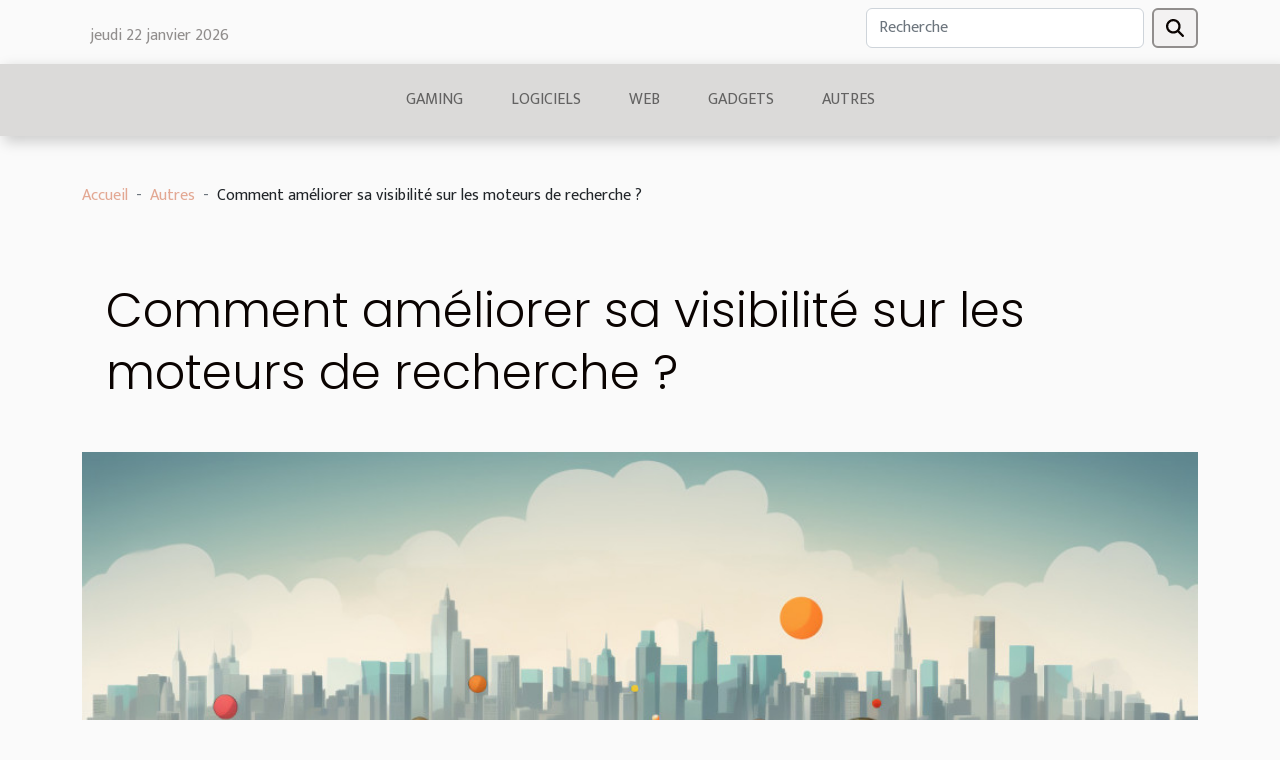

--- FILE ---
content_type: text/html; charset=UTF-8
request_url: https://www.telefunken-digicadre.fr/comment-ameliorer-sa-visibilite-sur-les-moteurs-de-recherche
body_size: 14204
content:
<!DOCTYPE html>
    <html lang="fr">
<head>
    <meta charset="utf-8">
    <title>Comment améliorer sa visibilité sur les moteurs de recherche ?  - www.telefunken-digicadre.fr</title>
<meta name="description" content="">

<meta name="robots" content="index,follow" />
<link rel="icon" type="image/png" href="/favicon.png" />
    <meta name="viewport" content="width=device-width, initial-scale=1">
    <link rel="stylesheet" href="/css/style2.css">
</head>
<body>
    <header>
    <div class="container row">
    <!--    <time datetime="2026-01-21 23:02:36">21 janvier 2026 23h</time> -->
    <time id="currentDatetimeLang"></time>
    <script>
    document.addEventListener('DOMContentLoaded', function() {
        const dateElement = document.getElementById('currentDatetimeLang');
        const current = new Date();
        const options = { weekday: 'long', year: 'numeric', month: 'long', day: 'numeric' };
        
        const htmlLang = document.documentElement.lang;
        
        const dateString = current.toLocaleDateString(htmlLang, options);
        dateElement.textContent = dateString;
    });
</script>

        <form class="d-flex" role="search" method="get" action="/search">
    <input type="search" class="form-control"  name="q" placeholder="Recherche" aria-label="Recherche"  pattern=".*\S.*" required>
    <button type="submit" class="btn">
        <svg xmlns="http://www.w3.org/2000/svg" width="18px" height="18px" fill="currentColor" viewBox="0 0 512 512">
                    <path d="M416 208c0 45.9-14.9 88.3-40 122.7L502.6 457.4c12.5 12.5 12.5 32.8 0 45.3s-32.8 12.5-45.3 0L330.7 376c-34.4 25.2-76.8 40-122.7 40C93.1 416 0 322.9 0 208S93.1 0 208 0S416 93.1 416 208zM208 352a144 144 0 1 0 0-288 144 144 0 1 0 0 288z"/>
                </svg>
    </button>
</form>
    </div>
    <div class="container-fluid d-flex justify-content-center">
        <nav class="navbar container navbar-expand-xl m-0 pt-3">
            <div class="container-fluid">
                <button class="navbar-toggler" type="button" data-bs-toggle="collapse" data-bs-target="#navbarSupportedContent" aria-controls="navbarSupportedContent" aria-expanded="false" aria-label="Toggle navigation">
                    <svg xmlns="http://www.w3.org/2000/svg" fill="currentColor" class="bi bi-list" viewBox="0 0 16 16">
                        <path fill-rule="evenodd" d="M2.5 12a.5.5 0 0 1 .5-.5h10a.5.5 0 0 1 0 1H3a.5.5 0 0 1-.5-.5m0-4a.5.5 0 0 1 .5-.5h10a.5.5 0 0 1 0 1H3a.5.5 0 0 1-.5-.5m0-4a.5.5 0 0 1 .5-.5h10a.5.5 0 0 1 0 1H3a.5.5 0 0 1-.5-.5"></path>
                    </svg>
                </button>
                <div class="collapse navbar-collapse" id="navbarSupportedContent">
                    <ul class="navbar-nav">
                                                    <li class="nav-item">
    <a href="/gaming" class="nav-link">Gaming</a>
    </li>
                                    <li class="nav-item">
    <a href="/logiciels" class="nav-link">Logiciels</a>
    </li>
                                    <li class="nav-item">
    <a href="/web" class="nav-link">Web</a>
    </li>
                                    <li class="nav-item">
    <a href="/gadgets" class="nav-link">Gadgets</a>
    </li>
                                    <li class="nav-item">
    <a href="/autres" class="nav-link">Autres</a>
    </li>
                            </ul>
                </div>
            </div>
        </nav>
    </div>
</header>
<div class="container">
        <nav aria-label="breadcrumb"
               style="--bs-breadcrumb-divider: ' - ';" >
            <ol class="breadcrumb">
                <li class="breadcrumb-item"><a href="/">Accueil</a></li>
                                    <li class="breadcrumb-item  active ">
                        <a href="/autres" title="Autres">Autres</a>                    </li>
                                <li class="breadcrumb-item">
                    Comment améliorer sa visibilité sur les moteurs de recherche ?                </li>
            </ol>
        </nav>
    </div>
<div class="container-fluid">
    <main class="container sidebar-left mt-2">
        <div class="row">
            <div>
                                    <h1>
                        Comment améliorer sa visibilité sur les moteurs de recherche ?                    </h1>
                
                    <img class="img-fluid" src="/images/comment-ameliorer-sa-visibilite-sur-les-moteurs-de-recherche.jpg" alt="Comment améliorer sa visibilité sur les moteurs de recherche ?">
            </div>

            <aside class="col-lg-3 order-2 order-lg-1 col-12 aside-left">
            <!--     -->

                <div class="list-flat-img">
                    <h2>Dans la même rubrique</h2>                            <section>

                    <figure><a href="/comment-choisir-les-meilleures-assurances-pour-les-entreprises-technologiques" title="Comment choisir les meilleures assurances pour les entreprises technologiques ?"><img class="d-block w-100" src="/images/comment-choisir-les-meilleures-assurances-pour-les-entreprises-technologiques.jpg" alt="Comment choisir les meilleures assurances pour les entreprises technologiques ?"></a></figure>                    
                    <div>
                        <h3><a href="/comment-choisir-les-meilleures-assurances-pour-les-entreprises-technologiques" title="Comment choisir les meilleures assurances pour les entreprises technologiques ?">Comment choisir les meilleures assurances pour les entreprises technologiques ?</a></h3>                        <div>
Trouver la couverture adéquate pour une entreprise technologique relève d’un véritable défi dans...</div>                    </div>
                </section>
                            <section>

                    <figure><a href="/maximiser-la-securite-et-la-liberte-en-freelance-grace-au-portage-salarial" title="Maximiser la sécurité et la liberté en freelance grâce au portage salarial"><img class="d-block w-100" src="/images/maximiser-la-securite-et-la-liberte-en-freelance-grace-au-portage-salarial.jpg" alt="Maximiser la sécurité et la liberté en freelance grâce au portage salarial"></a></figure>                    
                    <div>
                        <h3><a href="/maximiser-la-securite-et-la-liberte-en-freelance-grace-au-portage-salarial" title="Maximiser la sécurité et la liberté en freelance grâce au portage salarial">Maximiser la sécurité et la liberté en freelance grâce au portage salarial</a></h3>                        <div>
Explorer de nouvelles façons de travailler tout en protégeant ses intérêts est une préoccupation...</div>                    </div>
                </section>
                            <section>

                    <figure><a href="/comment-les-technologies-vertes-faconnent-elles-lavenir-de-lurbanisme-durable" title="Comment les technologies vertes façonnent-elles l&#039;avenir de l&#039;urbanisme durable ?"><img class="d-block w-100" src="/images/comment-les-technologies-vertes-faconnent-elles-lavenir-de-lurbanisme-durable.jpg" alt="Comment les technologies vertes façonnent-elles l&#039;avenir de l&#039;urbanisme durable ?"></a></figure>                    
                    <div>
                        <h3><a href="/comment-les-technologies-vertes-faconnent-elles-lavenir-de-lurbanisme-durable" title="Comment les technologies vertes façonnent-elles l&#039;avenir de l&#039;urbanisme durable ?">Comment les technologies vertes façonnent-elles l'avenir de l'urbanisme durable ?</a></h3>                        <div>
Dans un monde de plus en plus conscient des enjeux écologiques, les technologies vertes émergent...</div>                    </div>
                </section>
                            <section>

                    <figure><a href="/le-role-de-lordinateur-personnel-dans-la-revolution-numerique" title="Le rôle de l&#039;ordinateur personnel dans la révolution numérique"><img class="d-block w-100" src="/images/le-role-de-lordinateur-personnel-dans-la-revolution-numerique.jpg" alt="Le rôle de l&#039;ordinateur personnel dans la révolution numérique"></a></figure>                    
                    <div>
                        <h3><a href="/le-role-de-lordinateur-personnel-dans-la-revolution-numerique" title="Le rôle de l&#039;ordinateur personnel dans la révolution numérique">Le rôle de l'ordinateur personnel dans la révolution numérique</a></h3>                        <div>
Dans notre monde numérique en constante évolution, l'ordinateur personnel a joué un rôle crucial...</div>                    </div>
                </section>
                            <section>

                    <figure><a href="/intelligence-artificielle-une-perspective-numerique" title="Intelligence artificielle : une perspective numérique"><img class="d-block w-100" src="/images/intelligence-artificielle-une-perspective-numerique.jpeg" alt="Intelligence artificielle : une perspective numérique"></a></figure>                    
                    <div>
                        <h3><a href="/intelligence-artificielle-une-perspective-numerique" title="Intelligence artificielle : une perspective numérique">Intelligence artificielle : une perspective numérique</a></h3>                        <div>
L'intelligence artificielle (IA) est un sujet qui suscite un grand intérêt dans le monde...</div>                    </div>
                </section>
                            <section>

                    <figure><a href="/quelles-sont-les-differences-essentielles-entre-ssd-et-nvme" title="Quelles sont les différences essentielles entre SSD et NVMe ?"><img class="d-block w-100" src="/images/quelles-sont-les-differences-essentielles-entre-ssd-et-nvme.jpg" alt="Quelles sont les différences essentielles entre SSD et NVMe ?"></a></figure>                    
                    <div>
                        <h3><a href="/quelles-sont-les-differences-essentielles-entre-ssd-et-nvme" title="Quelles sont les différences essentielles entre SSD et NVMe ?">Quelles sont les différences essentielles entre SSD et NVMe ?</a></h3>                        <div>Les disques durs à état solide (SSD) ont éclipsé les disques durs traditionnels (HDD) en raison de...</div>                    </div>
                </section>
                                    </div>
            </aside>

            <div class="col-lg-9 order-1 order-lg-2 col-12 main">
                <article><details  open >
                    <summary>Sommaire</summary>
        
                                    <ol>
                                        <li>
                        <a href="javascript:;" onclick="document.querySelector('#anchor_0').scrollIntoView();">Vous devez optimiser votre SEO</a>
                    </li>
                                                                                    <li>
                        <a href="javascript:;" onclick="document.querySelector('#anchor_1').scrollIntoView();">Prendre en compte le retour de vos clients</a>
                    </li>
                                                                                    <li>
                        <a href="javascript:;" onclick="document.querySelector('#anchor_2').scrollIntoView();">Vous devez rester actif</a>
                    </li>
                                                            </ol>
                        </details>

                    <div><p>La dure réalité du monde digital n’échappe plus à personne. Quand on est une entreprise, une boutique, un site web, il est important de se faire un nom. Comment améliorer alors sa visibilité sur les moteurs de recherche ? Voici des conseils pour booster son audience sur internet.</p>
<h2 id="anchor_0">Vous devez optimiser votre SEO</h2>
<p>Le référencement naturel encore appelé SEO est l’un des moyens les plus efficaces pour accroître progressivement votre visibilité. C’est une technique qui demande qu’on y accorde du temps mais aussi de l’investissement. L’idéal est de faire recours à une agence de référencement naturel pour améliorer votre visibilité. Si vous êtes à Lyon par exemple, vous pouvez faire recours à un&nbsp;<a href="https://spark-consulting.io/">consultant digital lyon</a> pour vous aider.&nbsp;</p>
<p>Ces agences pourront accorder le temps nécessaire à votre site pour la réussite de la stratégie. Le SEO consiste à utiliser des stratégies simples de création de contenus et de choix de mots clés. Il implique aussi le linking afin de créer de façon naturelle un trafic sur votre site internet. L’objectif est d&rsquo;apparaître en haut des résultats de Google sans investir massivement en publicité.</p>
<h2 id="anchor_1">Prendre en compte le retour de vos clients</h2>
<p>Vous devez favoriser l’expression des clients et tenir également compte des avis qu’ils émettent. Cela est une excellente façon d&rsquo;accroître votre visibilité sur les moteurs de recherche. Qu’importe la nature de leurs avis, ils permettent aux prospects de se faire une opinion sur la qualité du produit.&nbsp;</p>
<p>D&rsquo;ailleurs, la majorité des internautes se base sur les avis des clients en ligne avant d’acheter sur internet. Vous pouvez donc créer une page Google My Business afin de laisser aux clients la possibilité d’émettre leurs avis.</p>
<h2 id="anchor_2">Vous devez rester actif</h2>
<p>Afin d&rsquo;avoir du trafic sur votre site, il est capital d’interagir le plus possible avec vos clients. Vous devez produire du contenu avec régularité et constance. Une page ou un site web inactif ne peut pas avoir de trafic. La présence sur les réseaux sociaux permet de fidéliser le client et de le mettre en confiance.&nbsp;&nbsp;</p><div>
                    <fieldset><time datetime="2022-12-20 20:44:01">20 décembre 2022 20h</time>                        <ul>
                    <li><a href="https://www.facebook.com/sharer.php?u=https://www.telefunken-digicadre.fr/comment-ameliorer-sa-visibilite-sur-les-moteurs-de-recherche" rel="nofollow" target="_blank"><i class="social-facebook"></i></a></li>
                    <li><a href="https://twitter.com/share?url=https://www.telefunken-digicadre.fr/comment-ameliorer-sa-visibilite-sur-les-moteurs-de-recherche&amp;text=Comment améliorer sa visibilité sur les moteurs de recherche ?" rel="nofollow" target="_blank"><i class="social-twitter"></i></a></li>
                    <li><a href="https://www.linkedin.com/shareArticle?url=https://www.telefunken-digicadre.fr/comment-ameliorer-sa-visibilite-sur-les-moteurs-de-recherche&amp;title=Comment améliorer sa visibilité sur les moteurs de recherche ?" rel="nofollow" target="_blank"><i class="social-linkedin"></i></a></li>
                    <li><a href="https://reddit.com/submit?url=https://www.telefunken-digicadre.fr/comment-ameliorer-sa-visibilite-sur-les-moteurs-de-recherche&amp;title=Comment améliorer sa visibilité sur les moteurs de recherche ?" rel="nofollow" target="_blank"><i class="social-reddit"></i></a></li>
            </ul></fieldset></article>            </div>
        </div>
        <div class="container pages-list-default">
        <h2>Articles similaires</h2>                    <section>
                <div class="row">
                    <div class="col-sm-3">
                        <a href="/comment-choisir-les-meilleures-assurances-pour-les-entreprises-technologiques" title="Comment choisir les meilleures assurances pour les entreprises technologiques ?"><img class="float-start img-fluid" src="/images/comment-choisir-les-meilleures-assurances-pour-les-entreprises-technologiques.jpg" alt="Comment choisir les meilleures assurances pour les entreprises technologiques ?"></a>                    </div>
                    <div class="col-sm-9 "> 
                        <h3><a href="/comment-choisir-les-meilleures-assurances-pour-les-entreprises-technologiques" title="Comment choisir les meilleures assurances pour les entreprises technologiques ?">Comment choisir les meilleures assurances pour les entreprises technologiques ?</a></h3>                        <time datetime="2025-08-16 00:30:11">16 août 2025 0h</time>                        <div>
Trouver la couverture adéquate pour une entreprise technologique relève d’un véritable défi dans un environnement en constante évolution. Les risques spécifiques au secteur exigent une analyse approfondie pour garantir la pérennité et la croissance de l’activité. Ce blog vous guide à travers les points clés à examiner afin de choisir l’assurance la mieux adaptée à chaque besoin technologique, n’attendez plus pour découvrir comment protéger au mieux votre entreprise innovante.
Comprendre les risques technologiques

Dans le secteur technologique, la compréhension fine des risques constitue le socle de toute stratégie de protection efficace. L’identification précise des menaces, telles que la cyberattaque, la défaillance logicielle ou la perte de données sensibles, doit s’appuyer sur une...<!--    <time datetime="2025-08-16 00:30:11">16 août 2025 0h</time> --></div>                                            </div>
                </div>

            </section>
                    <section>
                <div class="row">
                    <div class="col-sm-3">
                        <a href="/maximiser-la-securite-et-la-liberte-en-freelance-grace-au-portage-salarial" title="Maximiser la sécurité et la liberté en freelance grâce au portage salarial"><img class="float-start img-fluid" src="/images/maximiser-la-securite-et-la-liberte-en-freelance-grace-au-portage-salarial.jpg" alt="Maximiser la sécurité et la liberté en freelance grâce au portage salarial"></a>                    </div>
                    <div class="col-sm-9 "> 
                        <h3><a href="/maximiser-la-securite-et-la-liberte-en-freelance-grace-au-portage-salarial" title="Maximiser la sécurité et la liberté en freelance grâce au portage salarial">Maximiser la sécurité et la liberté en freelance grâce au portage salarial</a></h3>                        <time datetime="2025-06-19 10:00:06">19 juin 2025 10h</time>                        <div>
Explorer de nouvelles façons de travailler tout en protégeant ses intérêts est une préoccupation croissante pour de nombreux travailleurs indépendants. Le portage salarial s'impose aujourd'hui comme une solution innovante permettant d’allier sécurité et autonomie. Découvrez dans cet article comment maximiser à la fois votre liberté et votre protection sociale grâce à ce dispositif, et pourquoi il mérite toute votre attention.
Comprendre le portage salarial

Le portage salarial représente une solution innovante permettant aux freelances de conjuguer autonomie professionnelle et statut sécurisé. Ce dispositif repose sur une relation tripartite entre le freelance, la société de portage salarial et le client final. Dans ce cadre, le freelance signe un contrat de travail avec la société de...<!--    <time datetime="2025-06-19 10:00:06">19 juin 2025 10h</time> --></div>                                            </div>
                </div>

            </section>
                    <section>
                <div class="row">
                    <div class="col-sm-3">
                        <a href="/comment-les-technologies-vertes-faconnent-elles-lavenir-de-lurbanisme-durable" title="Comment les technologies vertes façonnent-elles l&#039;avenir de l&#039;urbanisme durable ?"><img class="float-start img-fluid" src="/images/comment-les-technologies-vertes-faconnent-elles-lavenir-de-lurbanisme-durable.jpg" alt="Comment les technologies vertes façonnent-elles l&#039;avenir de l&#039;urbanisme durable ?"></a>                    </div>
                    <div class="col-sm-9 "> 
                        <h3><a href="/comment-les-technologies-vertes-faconnent-elles-lavenir-de-lurbanisme-durable" title="Comment les technologies vertes façonnent-elles l&#039;avenir de l&#039;urbanisme durable ?">Comment les technologies vertes façonnent-elles l'avenir de l'urbanisme durable ?</a></h3>                        <time datetime="2024-11-29 00:38:07">29 novembre 2024 0h</time>                        <div>
Dans un monde de plus en plus conscient des enjeux écologiques, les technologies vertes émergent comme les piliers d'une révolution urbaine. Elles offrent des solutions innovantes pour répondre aux défis du développement durable dans nos villes. Cet texte s'engage à explorer comment ces technologies transforment l'urbanisme et façonnent un avenir où le respect de l'environnement s'harmonise avec le progrès humain. Plongez avec nous dans l'univers fascinant de l'urbanisme durable, porté par l'avant-garde des technologies vertes.
Les fondements de l'urbanisme durable
L'urbanisme durable s'implante progressivement dans le tissu des cités contemporaines, marquant un tournant décisif dans la manière de concevoir les espaces de vie urbains. Au cœur de cette révolution se trouve la...<!--    <time datetime="2024-11-29 00:38:07">29 novembre 2024 0h</time> --></div>                                            </div>
                </div>

            </section>
                    <section>
                <div class="row">
                    <div class="col-sm-3">
                        <a href="/le-role-de-lordinateur-personnel-dans-la-revolution-numerique" title="Le rôle de l&#039;ordinateur personnel dans la révolution numérique"><img class="float-start img-fluid" src="/images/le-role-de-lordinateur-personnel-dans-la-revolution-numerique.jpg" alt="Le rôle de l&#039;ordinateur personnel dans la révolution numérique"></a>                    </div>
                    <div class="col-sm-9 "> 
                        <h3><a href="/le-role-de-lordinateur-personnel-dans-la-revolution-numerique" title="Le rôle de l&#039;ordinateur personnel dans la révolution numérique">Le rôle de l'ordinateur personnel dans la révolution numérique</a></h3>                        <time datetime="2023-11-28 00:44:03">28 novembre 2023 0h</time>                        <div>
Dans notre monde numérique en constante évolution, l'ordinateur personnel a joué un rôle crucial dans la révolution numérique que nous avons connue ces dernières décennies. Ce périphérique omniprésent et essentiel a non seulement transformé notre façon de travailler, mais aussi notre façon de communiquer et de consommer des informations. Des avancées en matière de technologie et de logiciels aux connexions Internet de plus en plus rapides et omniprésentes, l'ordinateur personnel est au cœur de cette transformation. L'article qui suit explorera le rôle de l'ordinateur personnel dans la révolution numérique, mettant en lumière comment il a changé notre vie quotidienne, notre travail et notre société dans son ensemble.
L'avènement de l'ordinateur personnel et le début de la révolution...<!--    <time datetime="2023-11-28 00:44:03">28 novembre 2023 0h</time> --></div>                                            </div>
                </div>

            </section>
                    <section>
                <div class="row">
                    <div class="col-sm-3">
                        <a href="/intelligence-artificielle-une-perspective-numerique" title="Intelligence artificielle : une perspective numérique"><img class="float-start img-fluid" src="/images/intelligence-artificielle-une-perspective-numerique.jpeg" alt="Intelligence artificielle : une perspective numérique"></a>                    </div>
                    <div class="col-sm-9 "> 
                        <h3><a href="/intelligence-artificielle-une-perspective-numerique" title="Intelligence artificielle : une perspective numérique">Intelligence artificielle : une perspective numérique</a></h3>                        <time datetime="2023-11-20 00:18:04">20 novembre 2023 0h</time>                        <div>
L'intelligence artificielle (IA) est un sujet qui suscite un grand intérêt dans le monde numérique d'aujourd'hui. Elle est en train de transformer notre façon de vivre, de travailler et de communiquer, et son influence ne cesse de croître. L'IA est devenue un élément essentiel de notre vie quotidienne, bien que beaucoup d'entre nous ne le réalisent pas. Cependant, comprendre l'IA et son fonctionnement peut être un défi. En addition, il est crucial de comprendre comment l'IA influence et transforme notre monde numérique. Dans le présent article, nous allons explorer l'intelligence artificielle d'une perspective numérique. Nous allons plonger dans les mécanismes de l'IA, déchiffrer son langage et révéler comment elle façonne notre avenir numérique.
Comprendre l'IA : Définition et...<!--    <time datetime="2023-11-20 00:18:04">20 novembre 2023 0h</time> --></div>                                            </div>
                </div>

            </section>
                    <section>
                <div class="row">
                    <div class="col-sm-3">
                        <a href="/quelles-sont-les-differences-essentielles-entre-ssd-et-nvme" title="Quelles sont les différences essentielles entre SSD et NVMe ?"><img class="float-start img-fluid" src="/images/quelles-sont-les-differences-essentielles-entre-ssd-et-nvme.jpg" alt="Quelles sont les différences essentielles entre SSD et NVMe ?"></a>                    </div>
                    <div class="col-sm-9 "> 
                        <h3><a href="/quelles-sont-les-differences-essentielles-entre-ssd-et-nvme" title="Quelles sont les différences essentielles entre SSD et NVMe ?">Quelles sont les différences essentielles entre SSD et NVMe ?</a></h3>                        <time datetime="2023-11-15 00:12:01">15 novembre 2023 0h</time>                        <div>Les disques durs à état solide (SSD) ont éclipsé les disques durs traditionnels (HDD) en raison de leur vitesse de lecture et d’écriture plus rapide, marquant une avancée significative dans le stockage informatique. L’avènement de la technologie NVMe (Non-Volatile Memory Express) a poussé les performances des SSD encore plus loin. Mais quelles distinctions essentielles existent entre les SSD et la technologie NVMe ? Éléments de réponses.Le fonctionnement des supports de stockage numériques SSD et NVMeLes ordinateurs utilisent un traitement binaire de l’information, où seuls les états de marche et d’arrêt sont distingués. Ce concept dérive de l’histoire des premiers ordinateurs centraux composés de transistors connectés en parallèle, formant une mémoire simple. Vous pouvez consulter le...<!--    <time datetime="2023-11-15 00:12:01">15 novembre 2023 0h</time> --></div>                                            </div>
                </div>

            </section>
                    <section>
                <div class="row">
                    <div class="col-sm-3">
                        <a href="/desinfection-des-pc-quelles-en-sont-les-possibilites" title="Désinfection des PC : quelles en sont les possibilités ?"><img class="float-start img-fluid" src="/images/desinfection-des-pc-quelles-en-sont-les-possibilites.jpeg" alt="Désinfection des PC : quelles en sont les possibilités ?"></a>                    </div>
                    <div class="col-sm-9 "> 
                        <h3><a href="/desinfection-des-pc-quelles-en-sont-les-possibilites" title="Désinfection des PC : quelles en sont les possibilités ?">Désinfection des PC : quelles en sont les possibilités ?</a></h3>                        <time datetime="2023-11-07 18:24:17">7 novembre 2023 18h</time>                        <div>Pour profiter de la qualité d’un ordinateur, il faut prendre des précautions. En réalité, lorsque vous constatez que votre ordinateur portable n’est plus rapide comme d’habitude, il faut penser à résoudre le problème. Car, la cause de cette lenteur peut être un virus. Dans ce cas, il faut voir les professionnels pour une désinfection de qualité. Quelles sont les possibilités dont vous disposez pour faire désinfecter votre PC ? La réponse à cette question se trouve dans la suite de cet article.&nbsp;
Désinfecter votre PC grâce au forfait au prix fixe
Pour que votre ordinateur retrouve sa qualité, il faut solliciter un spécialiste afin que ce dernier élimine les virus. Ce travail qui consiste à nettoyer un PC en gardant les données est réalisable sur les pc aixpress de deux manières. La...<!--    <time datetime="2023-11-07 18:24:17">7 novembre 2023 18h</time> --></div>                                            </div>
                </div>

            </section>
                    <section>
                <div class="row">
                    <div class="col-sm-3">
                        <a href="/conservation-archives" title="Les fondamentaux de la conservation des archives"><img class="float-start img-fluid" src="/images/les-fondamentaux-de-la-conservation-des-archives.jpg" alt="Les fondamentaux de la conservation des archives"></a>                    </div>
                    <div class="col-sm-9 "> 
                        <h3><a href="/conservation-archives" title="Les fondamentaux de la conservation des archives">Les fondamentaux de la conservation des archives</a></h3>                        <time datetime="2023-11-07 18:24:08">7 novembre 2023 18h</time>                        <div>Dans un monde où l'information prolifère à une vitesse vertigineuse, la conservation des archives revêt une importance capitale. Ce pilier de la mémoire collective est garant de notre histoire et de notre identité culturelle. À travers les âges, la préservation des documents a permis de transmettre le savoir et les récits des générations passées. Aujourd'hui, face à des défis numériques et environnementaux sans précédent, il est primordial de se pencher sur les meilleures pratiques de conservation. Ce billet de blog propose de plonger au cœur des méthodes qui permettent d'assurer la pérennité de notre patrimoine documentaire. Découvrez les techniques, les enjeux et les innovations qui façonnent le domaine de l'archivistique moderne. Le lecteur est invité à parcourir des solutions...<!--    <time datetime="2023-11-07 18:24:08">7 novembre 2023 18h</time> --></div>                                            </div>
                </div>

            </section>
                    <section>
                <div class="row">
                    <div class="col-sm-3">
                        <a href="/comparaison-des-nouvelles-fonctionnalites-de-prestashop-8-une-analyse-approfondie" title="Comparaison des nouvelles fonctionnalités de PrestaShop 8 : une analyse approfondie"><img class="float-start img-fluid" src="/images/comparaison-des-nouvelles-fonctionnalites-de-prestashop-8-une-analyse-approfondie.jpg" alt="Comparaison des nouvelles fonctionnalités de PrestaShop 8 : une analyse approfondie"></a>                    </div>
                    <div class="col-sm-9 "> 
                        <h3><a href="/comparaison-des-nouvelles-fonctionnalites-de-prestashop-8-une-analyse-approfondie" title="Comparaison des nouvelles fonctionnalités de PrestaShop 8 : une analyse approfondie">Comparaison des nouvelles fonctionnalités de PrestaShop 8 : une analyse approfondie</a></h3>                        <time datetime="2023-10-27 23:24:05">27 octobre 2023 23h</time>                        <div>
Dans l&rsquo;univers dynamique et en constante évolution du commerce en ligne, rester à jour avec les dernières fonctionnalités et mises à jour logicielles est essentiel pour rester compétitif. L&rsquo;un des logiciels de commerce électronique les plus populaires sur le marché aujourd&rsquo;hui est PrestaShop. Dans cet article, nous allons examiner en profondeur et comparer les nouvelles fonctionnalités offertes par PrestaShop 8. Que vous soyez un utilisateur de longue date de PrestaShop ou que vous envisagiez de l&rsquo;adopter pour votre entreprise, cet article vous fournira les informations essentielles dont vous avez besoin pour tirer le meilleur parti de ce logiciel puissant.

Introduction aux nouvelles fonctionnalités de PrestaShop 8
La récente mise à jour de PrestaShop 8 a amené...<!--    <time datetime="2023-10-27 23:24:05">27 octobre 2023 23h</time> --></div>                                            </div>
                </div>

            </section>
                    <section>
                <div class="row">
                    <div class="col-sm-3">
                        <a href="/le-processus-de-creation-de-la-musique-de-fond-pour-les-jeux-en-ligne" title="Le processus de création de la musique de fond pour les jeux en ligne"><img class="float-start img-fluid" src="/images/le-processus-de-creation-de-la-musique-de-fond-pour-les-jeux-en-ligne.jpg" alt="Le processus de création de la musique de fond pour les jeux en ligne"></a>                    </div>
                    <div class="col-sm-9 "> 
                        <h3><a href="/le-processus-de-creation-de-la-musique-de-fond-pour-les-jeux-en-ligne" title="Le processus de création de la musique de fond pour les jeux en ligne">Le processus de création de la musique de fond pour les jeux en ligne</a></h3>                        <time datetime="2023-10-25 03:20:06">25 octobre 2023 3h</time>                        <div>
La musique est un élément essentiel dans la création d&rsquo;un univers immersif pour les jeux en ligne. Elle ajoute une dimension supplémentaire à l&rsquo;expérience de jeu, en renforçant l&rsquo;ambiance et en influençant les émotions des joueurs. De la mélodie joyeuse et entraînante d&rsquo;un jeu de plateforme au thème sombre et inquiétant d&rsquo;un jeu d&rsquo;horreur, la musique de fond est plus qu&rsquo;un simple garniture: elle est une partie intégrante de l&rsquo;expérience de jeu. Dans cet article, nous explorerons le processus de création de la musique de fond pour les jeux en ligne, en soulignant l&rsquo;importance de chaque étape et en expliquant comment les compositeurs créent des morceaux qui captivent et engagent les joueurs.

La conception sonore dans les jeux en...<!--    <time datetime="2023-10-25 03:20:06">25 octobre 2023 3h</time> --></div>                                            </div>
                </div>

            </section>
                    <section>
                <div class="row">
                    <div class="col-sm-3">
                        <a href="/comment-choisir-le-meilleur-echange-de-crypto-monnaies-en-2023" title="Comment choisir le meilleur échange de crypto-monnaies en 2023"><img class="float-start img-fluid" src="/images/comment-choisir-le-meilleur-echange-de-crypto-monnaies-en-2023.jpg" alt="Comment choisir le meilleur échange de crypto-monnaies en 2023"></a>                    </div>
                    <div class="col-sm-9 "> 
                        <h3><a href="/comment-choisir-le-meilleur-echange-de-crypto-monnaies-en-2023" title="Comment choisir le meilleur échange de crypto-monnaies en 2023">Comment choisir le meilleur échange de crypto-monnaies en 2023</a></h3>                        <time datetime="2023-10-03 16:35:48">3 octobre 2023 16h</time>                        <div>
Êtes-vous un néophyte dans le monde des crypto-monnaies et cherchez-vous à comprendre comment choisir la meilleure plateforme d&rsquo;échange en 2023 ? Ou peut-être que vous êtes un trader expérimenté, mais que vous cherchez à diversifier vos options ? Quoi qu&rsquo;il en soit, le choix du bon échange de crypto-monnaies peut être crucial pour votre expérience de trading. Il existe une multitude de critères à prendre en compte, et dans cet article, nous allons vous aider à naviguer dans ce processus complexe. Préparez-vous à plonger dans le monde fascinant des crypto-monnaies et à découvrir comment choisir l&rsquo;échange qui répondra le mieux à vos besoins.

Comprendre les différents types d&rsquo;échanges de crypto-monnaies
En premier lieu, il faut comprendre qu&rsquo;il existe...<!--    <time datetime="2023-10-03 16:35:48">3 octobre 2023 16h</time> --></div>                                            </div>
                </div>

            </section>
                    <section>
                <div class="row">
                    <div class="col-sm-3">
                        <a href="/limpact-des-avancees-numeriques-sur-lindustrie-du-cable" title="L&#039;impact des avancées numériques sur l&#039;industrie du câble"><img class="float-start img-fluid" src="/images/limpact-des-avancees-numeriques-sur-lindustrie-du-cable.jpeg" alt="L&#039;impact des avancées numériques sur l&#039;industrie du câble"></a>                    </div>
                    <div class="col-sm-9 "> 
                        <h3><a href="/limpact-des-avancees-numeriques-sur-lindustrie-du-cable" title="L&#039;impact des avancées numériques sur l&#039;industrie du câble">L'impact des avancées numériques sur l'industrie du câble</a></h3>                        <time datetime="2023-09-25 02:36:07">25 septembre 2023 2h</time>                        <div>
La technologie numérique a transformé de nombreuses industries, et l&rsquo;industrie du câble ne fait pas exception. Ces avancées ont modifié la façon dont nous consommons les médias, et ont eu un impact profond sur les opérations commerciales, les stratégies marketing et les comportements des consommateurs. Cet article vous invite à découvrir comment l&rsquo;industrie du câble s&rsquo;adapte à ces changements, et comment elle tire parti des technologies numériques pour améliorer ses services et rester compétitive. Alors, quelle est l&rsquo;ampleur de l&rsquo;impact des technologies numériques sur l&rsquo;industrie du câble? Accompagnez-nous pour une exploration approfondie de ce sujet fascinant.

L&rsquo;adoption de la technologie numérique par l&rsquo;industrie du...<!--    <time datetime="2023-09-25 02:36:07">25 septembre 2023 2h</time> --></div>                                            </div>
                </div>

            </section>
                    <section>
                <div class="row">
                    <div class="col-sm-3">
                        <a href="/exploration-du-monde-numerique-comprendre-les-bases-du-codage" title="Exploration du monde numérique: comprendre les bases du codage"><img class="float-start img-fluid" src="/images/exploration-du-monde-numerique-comprendre-les-bases-du-codage.jpg" alt="Exploration du monde numérique: comprendre les bases du codage"></a>                    </div>
                    <div class="col-sm-9 "> 
                        <h3><a href="/exploration-du-monde-numerique-comprendre-les-bases-du-codage" title="Exploration du monde numérique: comprendre les bases du codage">Exploration du monde numérique: comprendre les bases du codage</a></h3>                        <time datetime="2023-08-08 03:28:02">8 août 2023 3h</time>                        <div>
Bienvenue dans l&rsquo;ère numérique, un univers en constante évolution qui nous offre des opportunités infinies. Comprendre les bases du codage est essentiel pour naviguer dans ce monde. Le codage façonne l&rsquo;environnement numérique et donne vie à toutes nos interactions virtuelles. Il n&rsquo;est pas nécessaire d&rsquo;être un expert, mais avoir une compréhension basique peut ouvrir de nouvelles portes et offrir de nouvelles perspectives. Cet article vise à explorer le monde du codage sous ses différents aspects et niveaux afin que vous puissiez en comprendre mieux la structure, comment il fonctionne et pourquoi il est crucial aujourd&rsquo;hui plus que jamais.

Comprendre le concept de base : Qu&rsquo;est-ce que le codage ? 
Le codage informatique, parfois simplement appelé...<!--    <time datetime="2023-08-08 03:28:02">8 août 2023 3h</time> --></div>                                            </div>
                </div>

            </section>
                    <section>
                <div class="row">
                    <div class="col-sm-3">
                        <a href="/guide-etape-par-etape-pour-contourner-family-link" title="Guide étape par étape pour contourner Family Link"><img class="float-start img-fluid" src="/images/guide-etape-par-etape-pour-contourner-family-link.jpeg" alt="Guide étape par étape pour contourner Family Link"></a>                    </div>
                    <div class="col-sm-9 "> 
                        <h3><a href="/guide-etape-par-etape-pour-contourner-family-link" title="Guide étape par étape pour contourner Family Link">Guide étape par étape pour contourner Family Link</a></h3>                        <time datetime="2023-08-07 12:34:04">7 août 2023 12h</time>                        <div>
Si vous avez du mal à naviguer autour de certaines restrictions imposées par une application de contrôle parental sur votre appareil, ne cherchez pas plus loin. Notre guide étape par étape révélera comment contourner efficacement « Family Link ». Que ce soit pour accéder à des applications spécifiques ou simplement pour gagner un peu plus d&rsquo;autonomie, notre guide détaillé est là pour vous aider. Nous mettons en lumière les différentes méthodes qui peuvent être utilisées, y compris l&rsquo;exploitation des failles logicielles et le changement d&rsquo;options dans les paramètres de votre appareil. Alors préparez-vous à découvrir ces astuces secrètes.

Comprendre l’application de contrôle parental
L&rsquo;application de contrôle parental est un outil essentiel pour les parents dans...<!--    <time datetime="2023-08-07 12:34:04">7 août 2023 12h</time> --></div>                                            </div>
                </div>

            </section>
                    <section>
                <div class="row">
                    <div class="col-sm-3">
                        <a href="/comment-choisir-une-bonne-agence-de-growth-marketing" title="Comment choisir une bonne agence de growth marketing ?"><img class="float-start img-fluid" src="/images/comment-choisir-une-bonne-agence-de-growth-marketing.jpeg" alt="Comment choisir une bonne agence de growth marketing ?"></a>                    </div>
                    <div class="col-sm-9 "> 
                        <h3><a href="/comment-choisir-une-bonne-agence-de-growth-marketing" title="Comment choisir une bonne agence de growth marketing ?">Comment choisir une bonne agence de growth marketing ?</a></h3>                        <time datetime="2023-06-13 04:18:02">13 juin 2023 4h</time>                        <div>Le monde des affaires en ligne est de plus en plus concurrentiel et les entreprises doivent s&rsquo;adapter pour se développer. Pour cela, il est essentiel de s&rsquo;investir dans les agences de growth marketing, qui peuvent stimuler le développement et augmenter les revenus. Que savoir sur ces agences et comment choisir une pour votre entreprise ?
&nbsp;
Ce que c&rsquo;est que le growth marketing
Le growth marketing est une approche qui se concentre sur l&rsquo;expérimentation et l&rsquo;optimisation continue pour stimuler la croissance et le succès d&rsquo;une entreprise. Allez&nbsp;apprendre ceci ici maintenant. L&rsquo;objectif du growth marketing est de maximiser les résultats de l&rsquo;entreprise en termes de revenus, d&rsquo;utilisation et d&rsquo;engagement.
Les professionnels...<!--    <time datetime="2023-06-13 04:18:02">13 juin 2023 4h</time> --></div>                                            </div>
                </div>

            </section>
                    <section>
                <div class="row">
                    <div class="col-sm-3">
                        <a href="/pourquoi-utiliser-le-meilleur-pc" title="Pourquoi utiliser le meilleur pc ?"><img class="float-start img-fluid" src="/images/pourquoi-utiliser-le-meilleur-pc.jpeg" alt="Pourquoi utiliser le meilleur pc ?"></a>                    </div>
                    <div class="col-sm-9 "> 
                        <h3><a href="/pourquoi-utiliser-le-meilleur-pc" title="Pourquoi utiliser le meilleur pc ?">Pourquoi utiliser le meilleur pc ?</a></h3>                        <time datetime="2023-04-23 03:12:02">23 avril 2023 3h</time>                        <div>Le pc est un outil technologique qui intervient dans toutes les activités. Il nous aide à travailler plus intelligemment et plus rapidement. Il nous aide aussi à nous divertir. Lorsque vous voulez acheter un ordinateur portable, vous devez opter pour le meilleur. Lisez cet article pour vous faire une idée des différentes raisons.&nbsp;&nbsp;
Une utilisation plus fluide
On a tendance à rechercher la rapidité dans tout ce qu’on fait. Les ordinateurs portables sont des outils qui nous aident au quotidien. Les capacités de ces outils diffèrent d’une marque à l’autre. Les pc gamers sont souvent les plus rapides. Pour acheter un pc portable gamer, vous devez faire le choix de la qualité.&nbsp;
En effet, la fluidité est un critère important de choix d’un ordinateur. Utiliser un ordinateur...<!--    <time datetime="2023-04-23 03:12:02">23 avril 2023 3h</time> --></div>                                            </div>
                </div>

            </section>
                    <section>
                <div class="row">
                    <div class="col-sm-3">
                        <a href="/3-raisons-dopter-pour-le-systeme-darchivage-electronique" title="3 raisons d’opter pour le système d’archivage électronique"><img class="float-start img-fluid" src="/images/3-raisons-dopter-pour-le-systeme-darchivage-electronique.jpg" alt="3 raisons d’opter pour le système d’archivage électronique"></a>                    </div>
                    <div class="col-sm-9 "> 
                        <h3><a href="/3-raisons-dopter-pour-le-systeme-darchivage-electronique" title="3 raisons d’opter pour le système d’archivage électronique">3 raisons d’opter pour le système d’archivage électronique</a></h3>                        <time datetime="2023-04-15 02:40:02">15 avril 2023 2h</time>                        <div>Pour avoir un monde entièrement écologique, un processus a été mis en place pour la conservation des archives. Le processus consiste à passer du papier au numérique. Pour donc respecter cette loi, nombreuses sont les entreprises qui utilisent cette technologie. Si vous voulez savoir pourquoi elles sont nombreuses à l’utiliser, découvrez alors dans cet article 3 raisons d’opter pour le système d’archivage électronique.
Pour respecter les obligations légales de conservation des documents
qu&rsquo;est-ce qu&rsquo;un SAE? C’est un système d’archivage électronique qui consiste à laisser le papier pour le numérique. Sur cette base, vous archivez désormais tous les documents de votre entreprise en ligne. La principale raison pour laquelle vous devez disposer de cet outil est pour respecter les...<!--    <time datetime="2023-04-15 02:40:02">15 avril 2023 2h</time> --></div>                                            </div>
                </div>

            </section>
                    <section>
                <div class="row">
                    <div class="col-sm-3">
                        <a href="/quelles-sont-les-fondamentaux-de-loffre-ithac" title="Quelles sont les fondamentaux de l&#039;offre ITHAC ?"><img class="float-start img-fluid" src="/images/quelles-sont-les-fondamentaux-de-loffre-ithac.jpeg" alt="Quelles sont les fondamentaux de l&#039;offre ITHAC ?"></a>                    </div>
                    <div class="col-sm-9 "> 
                        <h3><a href="/quelles-sont-les-fondamentaux-de-loffre-ithac" title="Quelles sont les fondamentaux de l&#039;offre ITHAC ?">Quelles sont les fondamentaux de l'offre ITHAC ?</a></h3>                        <time datetime="2023-03-29 13:40:02">29 mars 2023 13h</time>                        <div>Depuis sa création en 1901, ITHAC (Insertion Travail Handicap Accompagnement) se bat pour l&#8217;emploi à long terme des personnes handicapées. L&rsquo;association a été fondée pour aider à la réinsertion des amputés de guerre. Mais elle s&rsquo;est depuis recentrée sur le mentorat et les possibilités d&#8217;emploi pour les amputés. À partir de 2006, l&rsquo;ITHAC se transformera en une entreprise adaptée qui privilégiera les personnes plutôt que le profit. Quel type d&rsquo;aide offre-t-elle ?
Externalisation de la production
Dans cette rubrique, vous découvrez les services proposés par Ithac . En effet, vous êtes libre d&rsquo;assurer la fonction de concierge à l&rsquo;ITHAC. L&rsquo;externalisation, également connue sous le nom de « Make or Buy », est un choix très stratégique. La...<!--    <time datetime="2023-03-29 13:40:02">29 mars 2023 13h</time> --></div>                                            </div>
                </div>

            </section>
                    <section>
                <div class="row">
                    <div class="col-sm-3">
                        <a href="/lessentiel-a-savoir-sur-le-kbis" title="L’essentiel à savoir sur le Kbis"><img class="float-start img-fluid" src="/images/lessentiel-a-savoir-sur-le-kbis.jpeg" alt="L’essentiel à savoir sur le Kbis"></a>                    </div>
                    <div class="col-sm-9 "> 
                        <h3><a href="/lessentiel-a-savoir-sur-le-kbis" title="L’essentiel à savoir sur le Kbis">L’essentiel à savoir sur le Kbis</a></h3>                        <time datetime="2023-03-18 12:24:02">18 mars 2023 12h</time>                        <div>Le Kbis est un document administratif qui atteste de l’existence juridique d’une entreprise. Il est souvent exigé dans le cadre de différentes démarches administratives et juridiques. Alors, que faut-il savoir sur ce document ?
Définition du Kbis
Le Kbis est un document officiel qui atteste de l’existence légale d’une entreprise en France. Il est délivré par le Greffe du Tribunal de commerce. En effet, c’est un document indispensable pour les entreprises, car il permet de justifier de leur existence juridique. En dehors de l’existence, c’est un document qui permet de vérifier la forme juridique ainsi que l&rsquo;adresse et même l&rsquo;activité de l’entreprise. Le kbis est également utile pour les partenaires commerciaux, les fournisseurs, les clients, les banques et les assurances qui...<!--    <time datetime="2023-03-18 12:24:02">18 mars 2023 12h</time> --></div>                                            </div>
                </div>

            </section>
                    <section>
                <div class="row">
                    <div class="col-sm-3">
                        <a href="/pourquoi-choisir-storephone-pour-un-depannage-iphone" title="Pourquoi choisir Storephone pour un dépannage iPhone ?"><img class="float-start img-fluid" src="/images/pourquoi-choisir-storephone-pour-un-depannage-iphone.jpg" alt="Pourquoi choisir Storephone pour un dépannage iPhone ?"></a>                    </div>
                    <div class="col-sm-9 "> 
                        <h3><a href="/pourquoi-choisir-storephone-pour-un-depannage-iphone" title="Pourquoi choisir Storephone pour un dépannage iPhone ?">Pourquoi choisir Storephone pour un dépannage iPhone ?</a></h3>                        <time datetime="2023-02-08 19:02:01">8 février 2023 19h</time>                        <div>Depuis 2007, les iPhone font des exploits dans le monde de la téléphonie mobile. Au fil des années, cette marque s&rsquo;est finalement classée parmi les 50 gadgets les plus influents. Toutefois, la réparation de ces téléphones nécessite de l&rsquo;expertise. Ainsi, comment procéder pour réparer son iPhone sans inquiétude ? Que dire de l&rsquo;établissement Storephone ?
Dépannage iPhone chez Storephone&nbsp;
Storephone est qualifié pour ses pièces de rechange de qualité supérieure. Quel que soit le modèle iPhone, le dépannage est toujours possible. L&rsquo;ouverture de l&rsquo;iPhone est aussi simple pour favoriser d&rsquo;éventuels échanges. En effet, il s&rsquo;agit d&rsquo;un savoir-faire unique. Cette marque a rendu stable la difficulté de réparation de ses articles. Le dépannage...<!--    <time datetime="2023-02-08 19:02:01">8 février 2023 19h</time> --></div>                                            </div>
                </div>

            </section>
                    <section>
                <div class="row">
                    <div class="col-sm-3">
                        <a href="/quels-sont-les-avantages-lies-a-lutilisation-du-web-3" title="Quels sont les avantages liés à l’utilisation du Web 3 ?"><img class="float-start img-fluid" src="/images/quels-sont-les-avantages-lies-a-lutilisation-du-web-3.jpeg" alt="Quels sont les avantages liés à l’utilisation du Web 3 ?"></a>                    </div>
                    <div class="col-sm-9 "> 
                        <h3><a href="/quels-sont-les-avantages-lies-a-lutilisation-du-web-3" title="Quels sont les avantages liés à l’utilisation du Web 3 ?">Quels sont les avantages liés à l’utilisation du Web 3 ?</a></h3>                        <time datetime="2022-12-20 21:20:02">20 décembre 2022 21h</time>                        <div>Après la web statique (web1) et la web social (web2), le web sémantique ou web3 fait sont apparition avec un présage de changement radical des habitudes d’utilisation et consommation en ligne. Nombreux sont ceux qui espèrent que le Web3 favorise un renforcement de la confidentialité et du contrôle des données via les technologies comme les cryptomonnaies ou la blockchain. Quels avantages peut-on tirer d’une telle révolution ? La réponse à cette question est à retrouver dans la suite du présent article.
Moins de censure pour les créateurs de contenus
Pour ceux qui suivent l’actualité Web3, il est évident que cette innovation profite beaucoup plus en premier lieu aux créateurs de contenus. Ces derniers pourront en effet bénéficier de l’avantage de ne plus subir beaucoup de censures par...<!--    <time datetime="2022-12-20 21:20:02">20 décembre 2022 21h</time> --></div>                                            </div>
                </div>

            </section>
                    <section>
                <div class="row">
                    <div class="col-sm-3">
                        <a href="/quels-sont-les-avantages-de-lordinateur-quantique" title="Quels sont les avantages de l’ordinateur quantique ?"><img class="float-start img-fluid" src="/images/quels-sont-les-avantages-de-lordinateur-quantique.jpeg" alt="Quels sont les avantages de l’ordinateur quantique ?"></a>                    </div>
                    <div class="col-sm-9 "> 
                        <h3><a href="/quels-sont-les-avantages-de-lordinateur-quantique" title="Quels sont les avantages de l’ordinateur quantique ?">Quels sont les avantages de l’ordinateur quantique ?</a></h3>                        <time datetime="2022-12-09 12:48:02">9 décembre 2022 12h</time>                        <div>À l’ère du numérique, les ordinateurs quantiques apparaissent comme l’un des outils utilisant les principes de la mécanique quantique pour effectuer des calculs. Cependant, contrairement aux ordinateurs classiques qui utilisent des bits pour manipuler les données, les ordinateurs quantiques utilisent des qubits pouvant être supposés dans un état de 0 à 1. Découvrez dans cet article quelques avantages de l’ordinateur quantique.
Révolutionner tous les domaines&nbsp;
Premièrement, les ordinateurs quantiques sont apparus pour révolutionner tous les domaines d’activités. C’est donc cette possibilité d’emprunter un nombre gigantesque de chemins qui rend les ordinateurs quantiques plus rapides que ceux qui sont classiques. Bien qu’ils ne puissent pas remplacer les systèmes actuels, ils sont...<!--    <time datetime="2022-12-09 12:48:02">9 décembre 2022 12h</time> --></div>                                            </div>
                </div>

            </section>
                    <section>
                <div class="row">
                    <div class="col-sm-3">
                        <a href="/pourquoi-digitaliser-son-industrie" title="Pourquoi digitaliser son industrie ?"><img class="float-start img-fluid" src="/images/pourquoi-digitaliser-son-industrie.jpg" alt="Pourquoi digitaliser son industrie ?"></a>                    </div>
                    <div class="col-sm-9 "> 
                        <h3><a href="/pourquoi-digitaliser-son-industrie" title="Pourquoi digitaliser son industrie ?">Pourquoi digitaliser son industrie ?</a></h3>                        <time datetime="2022-11-28 22:18:03">28 novembre 2022 22h</time>                        <div>Il existe de nombreuses raisons pour lesquelles vous devez digitaliser votre industrie. Étant donné que chaque industrie vise à accroître son activité et à augmenter son chiffre d’affaires, la digitalisation est une chose qu’il faut adopter. Découvrez plus d’informations dans cet article.
&nbsp;
Digitaliser son industrie et récupérer plus de données
&nbsp;
Digitaliser son industrie, c&rsquo;est récupérer plus de données. En effet, lorsque vous digitalisez votre entreprise, vous avez accès à une multitude de données que vous n&rsquo;auriez jamais pu collecter autrement. Découvrez plus d&rsquo;informations sur l&rsquo;IOT.
En effet, ces données sont cruciales pour comprendre comment fonctionne votre entreprise et prendre les meilleures décisions possible. De plus, la digitalisation permet...<!--    <time datetime="2022-11-28 22:18:03">28 novembre 2022 22h</time> --></div>                                            </div>
                </div>

            </section>
                    <section>
                <div class="row">
                    <div class="col-sm-3">
                        <a href="/quelques-strategies-pour-gagner-a-la-roulette" title="Quelques stratégies pour gagner à la roulette"><img class="float-start img-fluid" src="/images/quelques-strategies-pour-gagner-a-la-roulette.jpeg" alt="Quelques stratégies pour gagner à la roulette"></a>                    </div>
                    <div class="col-sm-9 "> 
                        <h3><a href="/quelques-strategies-pour-gagner-a-la-roulette" title="Quelques stratégies pour gagner à la roulette">Quelques stratégies pour gagner à la roulette</a></h3>                        <time datetime="2022-11-24 02:08:02">24 novembre 2022 2h</time>                        <div>Vous êtes nouveau dans le monde des casinos en ligne, en particulier la roulette et vous recherchez des stratégies pour vous en sortir ? Vous êtes au bon endroit ! Ici, vous aurez la chance de découvrir une multitude de stratégies particulières qui vous aideront à gagner la roulette. Sans plus tarder, consultez les lignes ci-après.
Parlons de la stratégie de la martingale
Sans doute, la martingale est la meilleure stratégie de la roulette voire même la plus populaire à laquelle recourir. Surtout avec vivement casino, cette stratégie vous procure non seulement du divertissement mais vous octroie également un gain maxi sans nom. En effet, c&rsquo;est bien normal que lorsque vous perdez un jeu, vous ne vous retenez pas. La particularité de la stratégie de la martingale est qu&rsquo;elle...<!--    <time datetime="2022-11-24 02:08:02">24 novembre 2022 2h</time> --></div>                                            </div>
                </div>

            </section>
                    <section>
                <div class="row">
                    <div class="col-sm-3">
                        <a href="/ou-acheter-du-materiel-de-surveillance-et-despionnage" title="Où acheter du matériel de surveillance et d’espionnage ?"><img class="float-start img-fluid" src="/images/ou-acheter-du-materiel-de-surveillance-et-despionnage.jpg" alt="Où acheter du matériel de surveillance et d’espionnage ?"></a>                    </div>
                    <div class="col-sm-9 "> 
                        <h3><a href="/ou-acheter-du-materiel-de-surveillance-et-despionnage" title="Où acheter du matériel de surveillance et d’espionnage ?">Où acheter du matériel de surveillance et d’espionnage ?</a></h3>                        <time datetime="2022-11-19 10:18:02">19 novembre 2022 10h</time>                        <div>La prise de mesure de protection de soi et de ses biens est un moyen efficace pour les propriétaires de maison d’aider les forces de l’ordre dans l’accomplissement de leurs missions. Disposer du matériel de surveillance n’autorise en rien à faire sa propre loi. Bon nombre de personnes aspirent à se procurer du matériel de surveillance et d’espionnage pour leur propre protection. Découvrez dans cet article quelques endroits où vous pouvez vous offrir du matériel de surveillance et d’espionnage.
Opter pour l’achat en ligne
Pour acheter des équipements de surveillance et d’espionnage, vous pouvez y accéder dans les boutiques de vente en ligne. Si vous souhaitez en savoir davantage sur ces équipements sophistiqués, visitez la boutique en ligne HD PROTECH. Avec le développement du numérique,...<!--    <time datetime="2022-11-19 10:18:02">19 novembre 2022 10h</time> --></div>                                            </div>
                </div>

            </section>
                    </div>

                
    </main>
</div>
<footer>
    <div class="container-fluid">
        <div class="container">
            <div class="row">
                <div class="col-12 col-lg-4">
                    <div class="row">
                        <section>
            <div>
                <h3><a href="/gaming" title="Gaming">Gaming</a></h3>                            </div>
        </section>
            <section>
            <div>
                <h3><a href="/logiciels" title="Logiciels">Logiciels</a></h3>                            </div>
        </section>
            <section>
            <div>
                <h3><a href="/web" title="Web">Web</a></h3>                            </div>
        </section>
            <section>
            <div>
                <h3><a href="/gadgets" title="Gadgets">Gadgets</a></h3>                            </div>
        </section>
            <section>
            <div>
                <h3><a href="/autres" title="Autres">Autres</a></h3>                            </div>
        </section>
                            </div>
                                    </div>
                <div class="col-12 col-lg-4">
                    <form class="d-flex" role="search" method="get" action="/search">
    <input type="search" class="form-control"  name="q" placeholder="Recherche" aria-label="Recherche"  pattern=".*\S.*" required>
    <button type="submit" class="btn">
        <svg xmlns="http://www.w3.org/2000/svg" width="18px" height="18px" fill="currentColor" viewBox="0 0 512 512">
                    <path d="M416 208c0 45.9-14.9 88.3-40 122.7L502.6 457.4c12.5 12.5 12.5 32.8 0 45.3s-32.8 12.5-45.3 0L330.7 376c-34.4 25.2-76.8 40-122.7 40C93.1 416 0 322.9 0 208S93.1 0 208 0S416 93.1 416 208zM208 352a144 144 0 1 0 0-288 144 144 0 1 0 0 288z"/>
                </svg>
    </button>
</form>
                </div>
            </div>
        </div>
    </div>
    <div class="container-fluid">
        <div class="row">
            Tous droits réservés 2026
   
    </div>
    </div>
</footer>

    <script src="https://cdn.jsdelivr.net/npm/bootstrap@5.0.2/dist/js/bootstrap.bundle.min.js" integrity="sha384-MrcW6ZMFYlzcLA8Nl+NtUVF0sA7MsXsP1UyJoMp4YLEuNSfAP+JcXn/tWtIaxVXM" crossorigin="anonymous"></script>
    </body>
</html>
